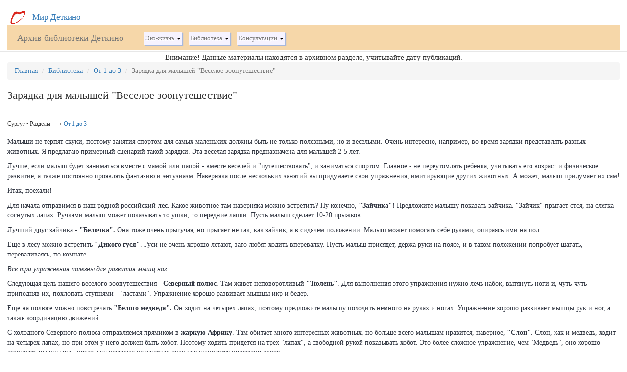

--- FILE ---
content_type: text/html; charset=utf-8
request_url: https://detkino.ru/info/node/1056
body_size: 9567
content:
<!DOCTYPE html>
<html lang="ru" dir="ltr"
  xmlns:og="https://ogp.me/ns#">
<head>
<!-- Global Site Tag (gtag.js) - Google Analytics -->
<script async src="https://www.googletagmanager.com/gtag/js?id=UA-2289735-18"></script>
<script>

  window.dataLayer = window.dataLayer || [];
  function gtag(){dataLayer.push(arguments);}
  gtag('js', new Date());

  gtag('config', 'UA-2289735-18');
</script>

  
  <link rel="profile" href="http://www.w3.org/1999/xhtml/vocab" />
  <meta charset="utf-8">
  <meta name="viewport" content="width=device-width, initial-scale=1.0">
  <meta http-equiv="Content-Type" content="text/html; charset=utf-8" />
<link rel="shortcut icon" href="https://detkino.ru/info/files/favicon.ico" type="image/vnd.microsoft.icon" />
<meta name="description" content="Малыши не терпят скуки, поэтому занятия спортом для самых маленьких должны быть не только полезными, но и веселыми. Очень интересно, например, во время зарядки представлять разных животных. Я предлагаю примерный сценарий такой зарядки. Эта веселая зарядка предназначена для малышей 2-5 лет. Лучше, если малыш будет заниматься вместе с мамой или папой — вместе веселей и" />
<meta name="generator" content="Drupal 7 (https://www.drupal.org)" />
<link rel="canonical" href="https://detkino.ru/info/node/1056" />
<link rel="shortlink" href="https://detkino.ru/info/node/1056" />
<meta property="og:site_name" content="Архив библиотеки Деткино" />
<meta property="og:type" content="article" />
<meta property="og:url" content="https://detkino.ru/info/node/1056" />
<meta property="og:title" content="Зарядка для малышей &quot;Веселое зоопутешествие&quot;" />
<meta property="og:description" content="Малыши не терпят скуки, поэтому занятия спортом для самых маленьких должны быть не только полезными, но и веселыми. Очень интересно, например, во время зарядки представлять разных животных. Я предлагаю примерный сценарий такой зарядки. Эта веселая зарядка предназначена для малышей 2-5 лет. Лучше, если малыш будет заниматься вместе с мамой или папой — вместе веселей и &quot;путешествовать&quot;, и заниматься спортом. Главное — не переутомлять ребенка, учитывать его возраст и физическое развитие, а также постоянно проявлять фантазию и энтузиазм. Наверняка после нескольких занятий вы придумаете свои упражнения, имитирующие других животных. А может, малыш придумает их сам!" />
<meta property="og:updated_time" content="2008-09-29T13:27:30+06:00" />
<meta property="article:published_time" content="2008-09-29T13:25:33+06:00" />
<meta property="article:modified_time" content="2008-09-29T13:27:30+06:00" />
  <title>Зарядка для малышей "Веселое зоопутешествие" | Архив библиотеки Деткино</title>
  
  <style>
@import url("https://detkino.ru/info/modules/system/system.base.css?s7mxf7");
</style>
<style>
@import url("https://detkino.ru/info/sites/all/modules/date/date_repeat_field/date_repeat_field.css?s7mxf7");
@import url("https://detkino.ru/info/modules/field/theme/field.css?s7mxf7");
@import url("https://detkino.ru/info/modules/node/node.css?s7mxf7");
@import url("https://detkino.ru/info/sites/all/modules/views/css/views.css?s7mxf7");
@import url("https://detkino.ru/info/sites/all/modules/comment_notify/comment_notify.css?s7mxf7");
</style>
<style>
@import url("https://detkino.ru/info/sites/all/modules/ctools/css/ctools.css?s7mxf7");
@import url("https://detkino.ru/info/sites/all/modules/quote/quote.css?s7mxf7");
</style>
<link type="text/css" rel="stylesheet" href="https://detkino.ru/res/bootstrap-3.3.6/css/bootstrap.css" media="all" />
<link type="text/css" rel="stylesheet" href="https://cdn.jsdelivr.net/npm/@unicorn-fail/drupal-bootstrap-styles@0.0.2/dist/3.3.1/7.x-3.x/drupal-bootstrap.css" media="all" />
<style>
@import url("https://detkino.ru/info/sites/all/themes/bs_detkino16/css/style.css?s7mxf7");
@import url("https://detkino.ru/info/sites/all/themes/bs_detkino16/css/comments.css?s7mxf7");
</style>

    
  <script src="//code.jquery.com/jquery-2.2.4.min.js"></script>
<script>window.jQuery || document.write("<script src='/info/sites/all/modules/jquery_update/replace/jquery/2.2/jquery.min.js'>\x3C/script>")</script>
<script src="https://detkino.ru/info/files/js/js_GOikDsJOX04Aww72M-XK1hkq4qiL_1XgGsRdkL0XlDo.js"></script>
<script src="https://detkino.ru/res/bootstrap-3.3.6/js/bootstrap.min.js"></script>
<script src="https://detkino.ru/info/files/js/js_3YHJqXDuJMyv5ZqWH5fPV6CocjAHubgknLGSz-Uk7R0.js"></script>
<script src="https://detkino.ru/info/files/js/js_-NdDz4-g-AZ7Of3rJSB0o6ZyP9xso-hxAvVxJtjkt4o.js"></script>
<script>jQuery.extend(Drupal.settings, {"basePath":"\/info\/","pathPrefix":"","setHasJsCookie":0,"ajaxPageState":{"theme":"bs_detkino16","theme_token":"fN13fWPQ57KvrNrKND_ZguYmRvu2BBMXsLVonWvTJDU","js":{"sites\/all\/themes\/bootstrap\/js\/bootstrap.js":1,"\/\/code.jquery.com\/jquery-2.2.4.min.js":1,"0":1,"misc\/jquery-extend-3.4.0.js":1,"misc\/jquery-html-prefilter-3.5.0-backport.js":1,"misc\/jquery.once.js":1,"misc\/drupal.js":1,"sites\/all\/modules\/jquery_update\/js\/jquery_browser.js":1,"https:\/\/detkino.ru\/res\/bootstrap-3.3.6\/js\/bootstrap.min.js":1,"sites\/all\/modules\/admin_menu\/admin_devel\/admin_devel.js":1,"sites\/all\/modules\/comment_notify\/comment_notify.js":1,"public:\/\/languages\/ru_4lU09Vojf0z34w4rpOVfIAZcPyl5nSxUDEHmQWYzfOo.js":1,"sites\/all\/modules\/quote\/quote.js":1},"css":{"modules\/system\/system.base.css":1,"sites\/all\/modules\/date\/date_repeat_field\/date_repeat_field.css":1,"modules\/field\/theme\/field.css":1,"modules\/node\/node.css":1,"sites\/all\/modules\/views\/css\/views.css":1,"sites\/all\/modules\/comment_notify\/comment_notify.css":1,"sites\/all\/modules\/ctools\/css\/ctools.css":1,"sites\/all\/modules\/quote\/quote.css":1,"https:\/\/detkino.ru\/res\/bootstrap-3.3.6\/css\/bootstrap.css":1,"https:\/\/cdn.jsdelivr.net\/npm\/@unicorn-fail\/drupal-bootstrap-styles@0.0.2\/dist\/3.3.1\/7.x-3.x\/drupal-bootstrap.css":1,"sites\/all\/themes\/bs_detkino16\/css\/style.css":1,"sites\/all\/themes\/bs_detkino16\/css\/comments.css":1}},"quote_nest":2,"bootstrap":{"anchorsFix":"0","anchorsSmoothScrolling":"0","formHasError":1,"popoverEnabled":1,"popoverOptions":{"animation":1,"html":0,"placement":"right","selector":"","trigger":"click","triggerAutoclose":1,"title":"","content":"","delay":0,"container":"body"},"tooltipEnabled":1,"tooltipOptions":{"animation":1,"html":0,"placement":"auto left","selector":"","trigger":"hover focus","delay":0,"container":"body"}}});</script>
  
  <!-- HTML5 element support for IE6-8 -->
  <!--[if lt IE 9]>
    <script src="https://cdn.jsdelivr.net/html5shiv/3.7.3/html5shiv-printshiv.min.js"></script>
  <![endif]-->
  
<script type="application/ld+json">
{
  "@context" : "http://schema.org",
  "@type" : "Organization",
  "name" : "Detkino",
  "url" : "https://detkino.ru",
  "sameAs" : [
    "https://vk.com/detkino_ru",
    "https://www.facebook.com/detkino.ru/",
    "https://twitter.com/detkino",
    "https://www.instagram.com/detkino.ru/",
    "https://plus.google.com/112469929219222919522"
  ]

}

</script>
<meta name="webmoney" content="1369602D-305F-458D-A924-3D1E13213463"/>
</head>
<body class="navbar-is-static-top html not-front not-logged-in no-sidebars page-node page-node- page-node-1056 node-type-text">


<div id=page_container>
  <div id="skip-link">
    <a href="#main-content" class="element-invisible element-focusable">Перейти к основному содержанию</a>
  </div>
    <header id="navbar" role="banner" class="navbar navbar-static-top navbar-default">

<div style='font-size: 120%;'><a href='/app'> <img src='/favicons/favicon-32.png' style='width: 32px; margin: 0 10px 0 20px;'> Мир Деткино</a></div>      
  <div class="container-fluid">
    <div class="navbar-header">
          	
      
              
        <div style='text-align:center; margin: auto; width: 100%; padding: 0px 20px;'><a class="name navbar-brand" href="/info/" title="Главная">Архив библиотеки Деткино</a></div>
      
              <button type="button" class="navbar-toggle" data-toggle="collapse" data-target=".navbar-collapse"  style="float: right;">
          <span class="sr-only">Toggle navigation</span>
          <span class="icon-bar"></span>
          <span class="icon-bar"></span>
          <span class="icon-bar"></span>
        </button>
          </div>

          <div class="navbar-collapse collapse">
        <nav role="navigation">
                      <ul class="menu nav navbar-nav"><li class="first expanded dropdown"><a href="/info/eko-zhizn" title="Эко-жизнь" class="dropdown-toggle" data-toggle="dropdown">Эко-жизнь <span class="caret"></span></a><ul class="dropdown-menu"><li class="first leaf"><a href="/info/eko-zhizn/bytovaya-khimiya" title="Бытовая химия">Бытовая химия</a></li>
<li class="leaf"><a href="/info/eko-zhizn/kosmetika" title="Косметика">Косметика</a></li>
<li class="leaf"><a href="/info/eko-zhizn/pitanie" title="Питание">Питание</a></li>
<li class="last leaf"><a href="/info/eko-zhizn/eko-dom" title="Эко-дом">Эко-дом</a></li>
</ul></li>
<li class="expanded dropdown"><a href="/info/biblioteka" title="Библиотека" class="dropdown-toggle" data-toggle="dropdown">Библиотека <span class="caret"></span></a><ul class="dropdown-menu"><li class="first expanded"><a href="/info/biblioteka/podgotovka" title="Подготовка к беременности и родам">Подготовка</a></li>
<li class="leaf"><a href="/info/biblioteka/beremennost" title="Беременность">Беременность</a></li>
<li class="leaf"><a href="/info/biblioteka/abort" title="Аборт">Аборт</a></li>
<li class="leaf"><a href="/info/biblioteka/rody" title="Роды">Роды</a></li>
<li class="leaf"><a href="/info/biblioteka/novorozhdennyi" title="Новорожденный">Новорожденный</a></li>
<li class="leaf"><a href="/info/biblioteka/grudnoe-vskarmlivanie" title="Грудное вскармливание">Грудное вскармливание</a></li>
<li class="expanded"><a href="/info/biblioteka/do-goda" title="До года">До года</a></li>
<li class="leaf"><a href="/info/biblioteka/ot-1-do-3" title="От 1 до 3">От 1 до 3</a></li>
<li class="leaf"><a href="/info/biblioteka/s-3-do-7" title="С 3 до 7">С 3 до 7</a></li>
<li class="leaf"><a href="/info/biblioteka/shkolniki" title="Школьники">Школьники</a></li>
<li class="leaf"><a href="/info/biblioteka/podrostki" title="Подростки">Подростки</a></li>
<li class="expanded"><a href="/info/biblioteka/zdorove" title="Здоровье">Здоровье</a></li>
<li class="leaf"><a href="/info/biblioteka/knigi" title="Книги">Книги</a></li>
<li class="expanded"><a href="/info/biblioteka/psikhologiya" title="Психология">Психология</a></li>
<li class="leaf"><a href="/info/biblioteka/vospitanie" title="Воспитание">Воспитание</a></li>
<li class="last leaf"><a href="/info/biblioteka/razvitie-metodiki" title="Развитие, методики">Развитие, методики</a></li>
</ul></li>
<li class="last expanded dropdown"><a href="/info/konsultatsii" title="Консультации на сайте различных специалистов и врачей" class="dropdown-toggle" data-toggle="dropdown">Консультации <span class="caret"></span></a><ul class="dropdown-menu"><li class="first leaf"><a href="/info/konsultatsii/akusherki" title="">Акушерка</a></li>
<li class="leaf"><a href="/info/konsultatsii/immunolog/" title="">Врач по иммунопрофилактике</a></li>
<li class="leaf"><a href="/info/konsultatsii/urologa" title="">Уролог</a></li>
<li class="leaf"><a href="/info/konsultatsii/yurist/" title="Юрист">Юрист</a></li>
<li class="leaf"><a href="/info/konsultatsii/otdel-kadrov/" title="Отдел кадров">Отдел кадров</a></li>
<li class="leaf"><a href="/info/konsultatsii/pediatr/" title="Педиатр">Педиатр</a></li>
<li class="leaf"><a href="/info/konsultatsii/neonatolog/" title="Неонатолог">Неонатолог</a></li>
<li class="leaf"><a href="/info/konsultatsii/psikholog/" title="Психолог">Психолог</a></li>
<li class="leaf"><a href="/info/konsultatsii/konsultant-po-gv/" title="Консультации по грудному вскармливанию">Консультант по ГВ</a></li>
<li class="leaf"><a href="/info/konsultatsii/logoped/" title="Логопед">Логопед</a></li>
<li class="last leaf"><a href="/info/konsultatsii/sotsialnaya-sluzhba/" title="Социальная служба">Социальная служба</a></li>
</ul></li>
</ul>                    
        </nav>
      </div>

      </div>
</header>


<div class="main-container container-fluid">
 
 

  <header role="banner" id="page-header">
          <p class="lead" style='text-align: center; font-size: 110%;'>Внимание! Данные материалы находятся в архивном разделе, учитывайте дату публикаций.</p>
    
      </header> <!-- /#page-header -->

  <div class="row">

    
    <section class="col-sm-12">
      
            <ol class="breadcrumb"><li><a href="/info/">Главная</a></li>
<li><a href="/info/biblioteka">Библиотека</a></li>
<li><a href="/info/biblioteka/ot-1-do-3">От 1 до 3</a></li>
<li class="active">Зарядка для малышей &quot;Веселое зоопутешествие&quot;</li>
</ol>      <a id="main-content"></a>
                    <h1 class="page-header">Зарядка для малышей &quot;Веселое зоопутешествие&quot;</h1>
                                                          <div class="region region-content">
    <section id="block-system-main" class="block block-system clearfix">

      
  

<div class="field field-type-select field-taxonomy-vocabulary-1">
<div class="terms"><h6> Сургут &bull;  Разделы &nbsp;&nbsp; &rarr; <a href="/info/biblioteka/ot-1-do-3" >От 1 до 3</a> </h6></div>
</div>


<table class="news node" width="100%"><tbody><tr><td><div class="node_images" style="float: left;"></div><p><p>Малыши не терпят скуки, поэтому занятия спортом для самых маленьких должны быть не только полезными, но и веселыми. Очень интересно, например, во время зарядки представлять разных животных. Я предлагаю примерный сценарий такой зарядки. Эта веселая зарядка предназначена для малышей 2-5 лет. </p>
<p>Лучше, если малыш будет заниматься вместе с мамой или папой - вместе веселей и "путешествовать", и заниматься спортом. Главное - не переутомлять ребенка, учитывать его возраст и физическое развитие, а также постоянно проявлять фантазию и энтузиазм. Наверняка после нескольких занятий вы придумаете свои упражнения, имитирующие других животных. А может, малыш придумает их сам! </p>
<p>Итак, поехали! </p>
<p>Для начала отправимся в наш родной российский <b>лес</b>. Какое животное там наверняка можно встретить? Ну конечно, <b>"Зайчика"</b>! Предложите малышу показать зайчика. "Зайчик" прыгает стоя, на слегка согнутых лапах. Ручками малыш может показывать то ушки, то передние лапки. Пусть малыш сделает 10-20 прыжков. </p>
<p>Лучший друг зайчика - <b>"Белочка".</b> Она тоже очень прыгучая, но прыгает не так, как зайчик, а в сидячем положении. Малыш может помогать себе руками, опираясь ими на пол. </p>
<p>Еще в лесу можно встретить <b>"Дикого гуся"</b>. Гуси не очень хорошо летают, зато любят ходить вперевалку. Пусть малыш присядет, держа руки на поясе, и в таком положении попробует шагать, переваливаясь, по комнате. </p>
<p><i>Все три упражнения полезны для развития мышц ног.</i> </p>
<p>Следующая цель нашего веселого зоопутешествия - <b>Северный полюс</b>. Там живет неповоротливый <b>"Тюлень"</b>. Для выполнения этого упражнения нужно лечь набок, вытянуть ноги и, чуть-чуть приподняв их, похлопать ступнями - "ластами". Упражнение хорошо развивает мышцы икр и бедер. </p>
<p>Еще на полюсе можно повстречать <b>"Белого медведя".</b> Он ходит на четырех лапах, поэтому предложите малышу походить немного на руках и ногах. Упражнение хорошо развивает мышцы рук и ног, а также координацию движений. </p>
<p>С холодного Северного полюса отправляемся прямиком в <b>жаркую Африку</b>. Там обитает много интересных животных, но больше всего малышам нравится, наверное, <b>"Слон"</b>. Слон, как и медведь, ходит на четырех лапах, но при этом у него должен быть хобот. Поэтому ходить придется на трех "лапах", а свободной рукой показывать хобот. Это более сложное упражнение, чем "Медведь", оно хорошо развивает мышцы рук, поскольку нагрузка на занятую руку увеличивается примерно вдвое. </p>
<p>Кроме слона в Африке можно увидеть <b>"Суслика"</b>. Это очень пугливое животное, оно все время прячется за земляными холмиками и высокой травой. Чтобы "спрятаться", нужно все время приседать. Предложите малышу поставить руки на пояс и 10 раз поочередно присесть и встать. Упражнение полезно для мышц ног. </p>
<p>В Африке можно встретить и <b>"Жирафа".</b> Это самое высокое животное на свете. Поэтому для выполнения упражнения нужно встать на цыпочки, руки поднять вверх и постараться вытянуться как можно выше. В высшей точке глубоко вдохнем и замрем на несколько секунд, а затем выдохнем и расслабим мышцы. Это упражнение на растяжку и релаксацию. </p>
<p>После сухой и жаркой Африки неплохо немного погулять по прохладным и влажным болотам. Там живут в основном пресмыкающиеся, поэтому придется немного поползать. Например, как <b>"Змейка"</b>. Для выполнения упражнения нужно лечь на пол и попробовать проползти небольшое расстояние, извиваясь всем телом, без помощи рук и ног. Это упражнение хорошо развивает гибкость. </p>
<p>Подружка змейки - юркая <b>"Ящерка"</b>. Она ползает чуть-чуть иначе, чем змейка. Чтобы показать ящерку, нужно ползти, опираясь на локти рук. Поэтому упражнение способствует развитию мышц рук и укреплению позвоночника. </p>
<p>Еще на болоте живет <b>"Цапля"</b>. Она очень любит стоять на одной ноге. Для выполнения упражнения "Цапля" нужно согнуть одну ногу в колене и опереться ступней этой ноги на боковую коленную область другой ноги. Постарайтесь удерживать равновесие в течение минуты, затем поменяйте позицию ног. Данное упражнение способствует развитию равновесия и координации движений. </p>
<p>После долго путешествия возвращаемся домой. Кто там может нас ждать? Ну, конечно же, любимая домашняя <b>"Кошка"</b>! Кошка очень гибкая, любит выгибать спинку. Поэтому можно сделать такое упражнение. Встаньте на четвереньки, опираясь на пол ладонями и коленями. Слегка подавшись назад, наклонитесь грудью к полу, стараясь выгнуть спину, как кошка. Затем поднимите верхнюю часть тела, еще больше выгибаясь в спине, и вернитесь в исходное положение. Упражнение полезно для укрепления мышц спины и развития гибкости. </p>
<p>Вот и подошло к концу наше "Веселое зоопутешествие". За время зарядки кроха наверняка разгорячился и, может быть, даже слегка вспотел. Поэтому самое время перейти к водным процедурам, например, принять ванну, где малыш может, играя и плескаясь, изображать забавного <b>"Дельфинчика"</b>. Бегом в ванную! </p>
<pclass><a href="http://www.ourbaby.ru/articles/article.aspx?id=1082" target="_blank" sp_eventwasset="on">http://www.ourbaby.ru/articles/article.aspx?id=1082</a>  
</pclass> </p>
</td><td></td></tr></tbody></table>


<p class=podpis>=Материал опубликован 29.09.2008</p>
</section>
  </div>
    </section>

    
  </div>
</div>

  <footer class="footer container-fluid">
      <div class="region region-footer">
    <section id="block-block-72" class="block block-block clearfix">

      
  <div style="margin:auto; text-align:center">
<div itemscope="" itemtype="http://schema.org/Organization"><a href="/" itemprop="name">Деткино</a>
<p><a href="/view/Рекламодателям">Рекламодателям</a>  <a href="/view/контакты_Деткино">Контакты</a>   <a href="/contact">Написать нам</a>   <a href="/view/способы_оплаты">Способы оплаты</a>   <a href="/view/agreement">Пользовательское соглашение и политика конфиденциальности</a></p>
</div>
</div>
</section>
<section id="block-block-61" class="block block-block clearfix">

      
  <p>Библиотека Деткино - Архив.  Возрастное ограничение <span style="font-size: 120%;">18+</span>
</p>
<p>Электронное периодическое издание Деткино. Зарегистрировано Роскомнадзором 08 сентября 2011 года. Свидетельство о регистрации средства массовой информации Эл № ФС77-46460. За содержание рекламных материалов ответственность несут рекламодатели. Администрация не несет ответственности за сообщения, оставляемые посетителями сайта.  Помните, что по вопросам, касающимся здоровья, необходимо консультироваться с врачом. <b><u>При использовании информации, ссылка на сайт обязательна.</u></b></p>
<div style="margin:auto; text-align:center"><a href="/">detkino.ru</a> © 2008-2022</div>

</section>
<section id="block-block-17" class="block block-block clearfix">

      
  <noindex>
<!-- HotLog -->
<span id="hotlog_counter"></span>
<span id="hotlog_dyn"></span>
<script type="text/javascript">
var hot_s = document.createElement('script');
hot_s.type = 'text/javascript'; hot_s.async = true;
hot_s.src = 'https://js.hotlog.ru/dcounter/518397.js';
hot_d = document.getElementById('hotlog_dyn');
hot_d.appendChild(hot_s);
</script>
<noscript>
<a href="https://click.hotlog.ru/?518397" target="_blank"><img
src="http://hit26.hotlog.ru/cgi-bin/hotlog/count?s=518397&amp;im=305" border="0"
alt="HotLog"></a>
</noscript>
<!-- /HotLog -->
<!-- Yandex.Metrika counter --> <script type="text/javascript" > (function (d, w, c) { (w[c] = w[c] || []).push(function() { try { w.yaCounter159699 = new Ya.Metrika({ id:159699, clickmap:true, trackLinks:true, accurateTrackBounce:true, webvisor:true }); } catch(e) { } }); var n = d.getElementsByTagName("script")[0], s = d.createElement("script"), f = function () { n.parentNode.insertBefore(s, n); }; s.type = "text/javascript"; s.async = true; s.src = "https://mc.yandex.ru/metrika/watch.js"; if (w.opera == "[object Opera]") { d.addEventListener("DOMContentLoaded", f, false); } else { f(); } })(document, window, "yandex_metrika_callbacks"); </script> <noscript><div><img src="https://mc.yandex.ru/watch/159699" style="position:absolute; left:-9999px;" alt="" /></div></noscript> <!-- /Yandex.Metrika counter -->

</noindex>
</section>
  </div>
  </footer>


  <script src="https://detkino.ru/info/files/js/js_MRdvkC2u4oGsp5wVxBG1pGV5NrCPW3mssHxIn6G9tGE.js"></script>
  
</div>

</body>

</html>
